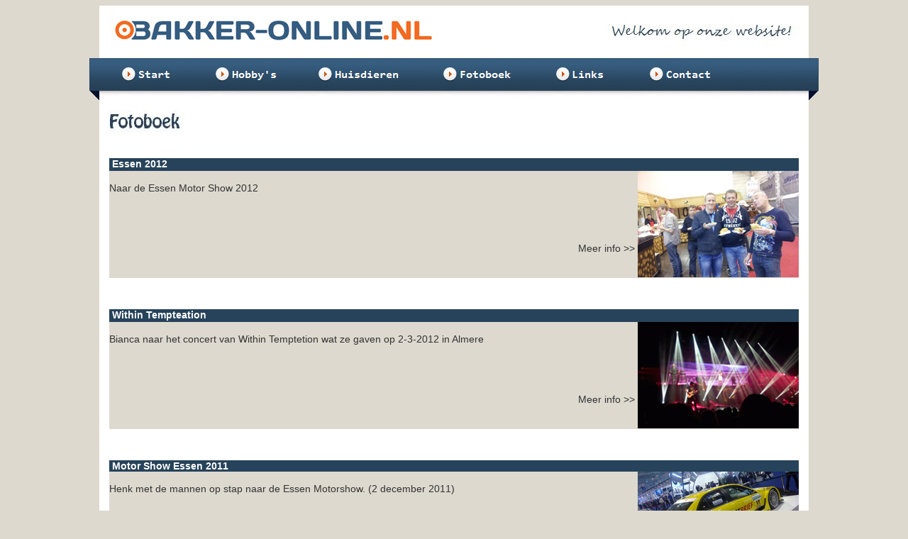

--- FILE ---
content_type: text/html
request_url: https://bakker-online.nl/site/paginas/fotoboek/index.html
body_size: 1701
content:
<!DOCTYPE html PUBLIC "-//W3C//DTD XHTML 1.0 Transitional//EN" "http://www.w3.org/TR/xhtml1/DTD/xhtml1-transitional.dtd">
<html xmlns="http://www.w3.org/1999/xhtml">
<head>
<meta http-equiv="Content-Type" content="text/html; charset=utf-8" />
<title>Welkom op de website van Henk en Bianca Bakker</title>

<style type="text/css">
<!--
body,td,th {
	font-family: Verdana, Geneva, sans-serif;
	font-size: 14px;
	color: #333;
}
a:link {
	color: #333;
	text-decoration: none;
}
a:visited {
	text-decoration: none;
	color: #333;
}
a:hover {
	text-decoration: none;
	color: #F60;
}
a:active {
	text-decoration: none;
}
body {
	background-color: #DDD9CF;
	text-align: center;
}
.center {text-align: right;
}
.wit {color: #FFF;
}
-->
</style>
<script type="text/javascript">
<!--
function MM_swapImgRestore() { //v3.0
  var i,x,a=document.MM_sr; for(i=0;a&&i<a.length&&(x=a[i])&&x.oSrc;i++) x.src=x.oSrc;
}
function MM_preloadImages() { //v3.0
  var d=document; if(d.images){ if(!d.MM_p) d.MM_p=new Array();
    var i,j=d.MM_p.length,a=MM_preloadImages.arguments; for(i=0; i<a.length; i++)
    if (a[i].indexOf("#")!=0){ d.MM_p[j]=new Image; d.MM_p[j++].src=a[i];}}
}

function MM_findObj(n, d) { //v4.01
  var p,i,x;  if(!d) d=document; if((p=n.indexOf("?"))>0&&parent.frames.length) {
    d=parent.frames[n.substring(p+1)].document; n=n.substring(0,p);}
  if(!(x=d[n])&&d.all) x=d.all[n]; for (i=0;!x&&i<d.forms.length;i++) x=d.forms[i][n];
  for(i=0;!x&&d.layers&&i<d.layers.length;i++) x=MM_findObj(n,d.layers[i].document);
  if(!x && d.getElementById) x=d.getElementById(n); return x;
}

function MM_swapImage() { //v3.0
  var i,j=0,x,a=MM_swapImage.arguments; document.MM_sr=new Array; for(i=0;i<(a.length-2);i+=3)
   if ((x=MM_findObj(a[i]))!=null){document.MM_sr[j++]=x; if(!x.oSrc) x.oSrc=x.src; x.src=a[i+2];}
}
//-->
</script>
</head>

<body onload="MM_preloadImages('../../images/opbouw/knoppen/start_o.jpg','../../images/opbouw/knoppen/hobbys_o.jpg','../../images/opbouw/knoppen/huisdieren_o.jpg','../../images/opbouw/knoppen/fotoboek_o.jpg','../../images/opbouw/knoppen/links_o.jpg','../../images/opbouw/knoppen/contact_o.jpg')">
<table width="1028" align="center" cellpadding="0" cellspacing="0">
  <tr>
    <td width="14" bgcolor="#DDD9CF"><br />
    <br />
    <br />
    <br /></td>
    <td width="1000" align="center" valign="bottom" bgcolor="#FFFFFF"><img src="../../images/opbouw/header.jpg" width="976" height="74" /></td>
    <td width="14" bgcolor="#DDD9CF">&nbsp;</td>
  </tr>
  <tr>
    <td width="14" valign="top" bgcolor="#DDD9CF"><img src="../../images/opbouw/knoppen/buttonrght.jpg" width="14" height="59" /></td>
    <td width="1000" align="left" valign="top" bgcolor="#2F516D"><a href="../../index.html" onmouseout="MM_swapImgRestore()" onmouseover="MM_swapImage('knop1','','../../images/opbouw/knoppen/start_o.jpg',1)"><img src="../../images/opbouw/knoppen/start.jpg" name="knop1" width="132" height="59" border="0" id="knop1" /></a><a href="../hobbys/index.html" onmouseout="MM_swapImgRestore()" onmouseover="MM_swapImage('knop2','','../../images/opbouw/knoppen/hobbys_o.jpg',1)"><img src="../../images/opbouw/knoppen/hobbys.jpg" name="knop2" width="145" height="59" border="0" id="knop2" /></a><a href="../huisdieren/index.html" onmouseout="MM_swapImgRestore()" onmouseover="MM_swapImage('knop3','','../../images/opbouw/knoppen/huisdieren_o.jpg',1)"><img src="../../images/opbouw/knoppen/huisdieren.jpg" name="knop3" width="176" height="59" border="0" id="knop3" /></a><a href="index.html" onmouseout="MM_swapImgRestore()" onmouseover="MM_swapImage('knop4','','../../images/opbouw/knoppen/fotoboek_o.jpg',1)"><img src="../../images/opbouw/knoppen/fotoboek.jpg" name="knop4" width="159" height="59" border="0" id="knop4" /></a><a href="../links/index.html" onmouseout="MM_swapImgRestore()" onmouseover="MM_swapImage('knop5','','../../images/opbouw/knoppen/links_o.jpg',1)"><img src="../../images/opbouw/knoppen/links.jpg" name="knop5" width="132" height="59" border="0" id="knop5" /></a><a href="../contact/index.html" onmouseout="MM_swapImgRestore()" onmouseover="MM_swapImage('knop6','','../../images/opbouw/knoppen/contact_o.jpg',1)"><img src="../../images/opbouw/knoppen/contact.jpg" name="knop6" width="139" height="59" border="0" id="knop6" /></a><img src="../../images/opbouw/knoppen/opvulbutton.jpg" width="117" height="59" border="0" /></td>
    <td width="14" valign="top" bgcolor="#DDD9CF"><img src="../../images/opbouw/knoppen/buttonleft.jpg" width="14" height="59" /></td>
  </tr>
  <tr>
    <td width="14" bgcolor="#DDD9CF"><br />
    <br />
    <br />
    <br />
    <br /></td>
    <td width="1000" align="center" valign="top" bgcolor="#FFFFFF"><table width="972" cellspacing="0" cellpadding="0">
      <tr>
        <td align="left" valign="top"><p><img src="../../images/opbouw/textimages/fotoboek.jpg" width="108" height="38" /><br />
          <br />
        </p>
          <table width="972" height="169" align="center" cellpadding="0" cellspacing="0">
            <tr>
              <td height="17" colspan="2" align="left" valign="top" bgcolor="#27435B"><strong class="wit">&nbsp;Essen 2012</strong></td>
            </tr>
            <tr>
              <td width="764" height="68" align="left" valign="top" bgcolor="#DDD9CF"><br />
                Naar de Essen Motor Show 2012<br /></td>
              <td width="206" rowspan="2" align="center" valign="top" bgcolor="#DDD9CF"><a href="essen2012/index.html"><img src="essen2012/fotos/12_227.jpg" alt="" width="227" height="150" border="0" /></a><br /></td>
            </tr>
            <tr>
              <td height="34" valign="top" bgcolor="#DDD9CF" class="center"><a href="essen2012/index.html">Meer info &gt;&gt;&nbsp;</a></td>
            </tr>
          </table>
          <p><br />
          </p>
          <table width="972" height="169" align="center" cellpadding="0" cellspacing="0">
            <tr>
              <td height="17" colspan="2" align="left" valign="top" bgcolor="#27435B"><strong class="wit">&nbsp;Within Tempteation</strong></td>
            </tr>
            <tr>
              <td width="764" height="68" align="left" valign="top" bgcolor="#DDD9CF"><br />
                Bianca naar het concert van Within Temptetion wat ze gaven op 2-3-2012 in Almere<br /></td>
              <td width="206" rowspan="2" align="center" valign="top" bgcolor="#DDD9CF"><a href="wit/index.html"><img src="wit/Wit_fotos/indexpic.jpg" alt="" width="227" height="150" border="0" /></a><br /></td>
            </tr>
            <tr>
              <td height="34" valign="top" bgcolor="#DDD9CF" class="center"><a href="wit/index.html">Meer info &gt;&gt;&nbsp;</a></td>
            </tr>
          </table>
          <p><br />
          </p>
          <table width="972" height="104" align="center" cellpadding="0" cellspacing="0">
            <tr>
              <td colspan="2" align="left" valign="top" bgcolor="#27435B"><strong class="wit">&nbsp;Motor Show Essen 2011</strong></td>
            </tr>
            <tr>
              <td width="764" height="68" align="left" valign="top" bgcolor="#DDD9CF"><br />
                Henk met de mannen op stap naar de Essen Motorshow. (2 december 2011)<br /></td>
              <td width="206" rowspan="2" align="center" valign="top" bgcolor="#DDD9CF"><a href="essen/index.html"><img src="essen/essen/indexpic.jpg" alt="" width="227" height="124" border="0" /></a><br /></td>
            </tr>
            <tr>
              <td height="17" valign="top" bgcolor="#DDD9CF" class="center"><a href="essen/index.html">Meer info &gt;&gt;&nbsp;&nbsp;<br />
              </a><br /></td>
            </tr>
          </table>
          <p>            <br />
          </p>
          <table width="972" height="104" align="center" cellpadding="0" cellspacing="0">
            <tr>
              <td colspan="2" align="left" valign="top" bgcolor="#27435B"><strong class="wit">&nbsp;Huizen</strong></td>
            </tr>
            <tr>
              <td width="764" height="68" align="left" valign="top" bgcolor="#DDD9CF"><br />
                De history en veel oude foto's van de gemeente waarin wij wonen.<br />
                <br /></td>
              <td width="206" rowspan="2" align="center" valign="top" bgcolor="#DDD9CF"><a href="huizen/index.html"><img src="huizen/plaatjes_huizen/huizen/indexpic.jpg" alt="" width="227" height="124" border="0" /></a><br /></td>
            </tr>
            <tr>
              <td height="17" valign="top" bgcolor="#DDD9CF" class="center"><a href="huizen/index.html">Meer info &gt;&gt;&nbsp;&nbsp;<br />
              </a><br /></td>
            </tr>
          </table>
          <p>  <br />
            <br />
            <br />
            <br />
            <br />
            <br />
            <br />
            <br />
            <br />
            <br />
            <br />
            <br />
            <br />
            <br />
            <br />
          </p>
          <br />
          <br />
          <br /></td>
        </tr>
    </table></td>
    <td width="14" bgcolor="#DDD9CF">&nbsp;</td>
  </tr>
  <tr>
    <td width="14" bgcolor="#DDD9CF">&nbsp;</td>
    <td width="1000" bgcolor="#DDD9CF">&nbsp;</td>
    <td width="14" bgcolor="#DDD9CF">&nbsp;</td>
  </tr>
  <tr>
    <td bgcolor="#DDD9CF">&nbsp;</td>
    <td bgcolor="#28445C">&nbsp;</td>
    <td bgcolor="#DDD9CF">&nbsp;</td>
  </tr>
  <tr>
    <td bgcolor="#DDD9CF">&nbsp;</td>
    <td bgcolor="#DDD9CF">&nbsp;</td>
    <td bgcolor="#DDD9CF">&nbsp;</td>
  </tr>
</table>
<pre><a href="#"></a></pre>
<br />
</body>
</html>
